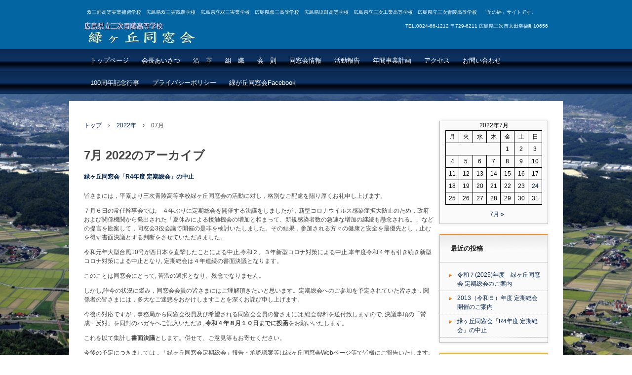

--- FILE ---
content_type: text/html; charset=UTF-8
request_url: https://www.miyoshiseiryo.jp/?m=202207
body_size: 11960
content:
<!DOCTYPE html>
<html lang="ja">
<head>
<meta charset="UTF-8" />
<meta name="viewport" content="width=device-width, initial-scale=1" />
<title>7月 | 2022 | 広島県立三次青陵高等学校　緑ヶ丘同窓会</title>
<link rel="stylesheet" href="https://www.miyoshiseiryo.jp/wp-content/themes/hpb20S202107031932073/style.css" type="text/css" />
<link rel="profile" href="https://gmpg.org/xfn/11" />
<link rel="pingback" href="https://www.miyoshiseiryo.jp/xmlrpc.php" />
<!--[if lt IE 9]>
<script src="https://www.miyoshiseiryo.jp/wp-content/themes/hpb20S202107031932073/js/html5.js" type="text/javascript"></script>
<![endif]-->

<meta name='robots' content='max-image-preview:large' />
<link rel="alternate" type="application/rss+xml" title="広島県立三次青陵高等学校　緑ヶ丘同窓会 &raquo; フィード" href="https://www.miyoshiseiryo.jp/?feed=rss2" />
<link rel="alternate" type="application/rss+xml" title="広島県立三次青陵高等学校　緑ヶ丘同窓会 &raquo; コメントフィード" href="https://www.miyoshiseiryo.jp/?feed=comments-rss2" />
<style id='wp-img-auto-sizes-contain-inline-css' type='text/css'>
img:is([sizes=auto i],[sizes^="auto," i]){contain-intrinsic-size:3000px 1500px}
/*# sourceURL=wp-img-auto-sizes-contain-inline-css */
</style>
<style id='wp-emoji-styles-inline-css' type='text/css'>

	img.wp-smiley, img.emoji {
		display: inline !important;
		border: none !important;
		box-shadow: none !important;
		height: 1em !important;
		width: 1em !important;
		margin: 0 0.07em !important;
		vertical-align: -0.1em !important;
		background: none !important;
		padding: 0 !important;
	}
/*# sourceURL=wp-emoji-styles-inline-css */
</style>
<style id='wp-block-library-inline-css' type='text/css'>
:root{--wp-block-synced-color:#7a00df;--wp-block-synced-color--rgb:122,0,223;--wp-bound-block-color:var(--wp-block-synced-color);--wp-editor-canvas-background:#ddd;--wp-admin-theme-color:#007cba;--wp-admin-theme-color--rgb:0,124,186;--wp-admin-theme-color-darker-10:#006ba1;--wp-admin-theme-color-darker-10--rgb:0,107,160.5;--wp-admin-theme-color-darker-20:#005a87;--wp-admin-theme-color-darker-20--rgb:0,90,135;--wp-admin-border-width-focus:2px}@media (min-resolution:192dpi){:root{--wp-admin-border-width-focus:1.5px}}.wp-element-button{cursor:pointer}:root .has-very-light-gray-background-color{background-color:#eee}:root .has-very-dark-gray-background-color{background-color:#313131}:root .has-very-light-gray-color{color:#eee}:root .has-very-dark-gray-color{color:#313131}:root .has-vivid-green-cyan-to-vivid-cyan-blue-gradient-background{background:linear-gradient(135deg,#00d084,#0693e3)}:root .has-purple-crush-gradient-background{background:linear-gradient(135deg,#34e2e4,#4721fb 50%,#ab1dfe)}:root .has-hazy-dawn-gradient-background{background:linear-gradient(135deg,#faaca8,#dad0ec)}:root .has-subdued-olive-gradient-background{background:linear-gradient(135deg,#fafae1,#67a671)}:root .has-atomic-cream-gradient-background{background:linear-gradient(135deg,#fdd79a,#004a59)}:root .has-nightshade-gradient-background{background:linear-gradient(135deg,#330968,#31cdcf)}:root .has-midnight-gradient-background{background:linear-gradient(135deg,#020381,#2874fc)}:root{--wp--preset--font-size--normal:16px;--wp--preset--font-size--huge:42px}.has-regular-font-size{font-size:1em}.has-larger-font-size{font-size:2.625em}.has-normal-font-size{font-size:var(--wp--preset--font-size--normal)}.has-huge-font-size{font-size:var(--wp--preset--font-size--huge)}.has-text-align-center{text-align:center}.has-text-align-left{text-align:left}.has-text-align-right{text-align:right}.has-fit-text{white-space:nowrap!important}#end-resizable-editor-section{display:none}.aligncenter{clear:both}.items-justified-left{justify-content:flex-start}.items-justified-center{justify-content:center}.items-justified-right{justify-content:flex-end}.items-justified-space-between{justify-content:space-between}.screen-reader-text{border:0;clip-path:inset(50%);height:1px;margin:-1px;overflow:hidden;padding:0;position:absolute;width:1px;word-wrap:normal!important}.screen-reader-text:focus{background-color:#ddd;clip-path:none;color:#444;display:block;font-size:1em;height:auto;left:5px;line-height:normal;padding:15px 23px 14px;text-decoration:none;top:5px;width:auto;z-index:100000}html :where(.has-border-color){border-style:solid}html :where([style*=border-top-color]){border-top-style:solid}html :where([style*=border-right-color]){border-right-style:solid}html :where([style*=border-bottom-color]){border-bottom-style:solid}html :where([style*=border-left-color]){border-left-style:solid}html :where([style*=border-width]){border-style:solid}html :where([style*=border-top-width]){border-top-style:solid}html :where([style*=border-right-width]){border-right-style:solid}html :where([style*=border-bottom-width]){border-bottom-style:solid}html :where([style*=border-left-width]){border-left-style:solid}html :where(img[class*=wp-image-]){height:auto;max-width:100%}:where(figure){margin:0 0 1em}html :where(.is-position-sticky){--wp-admin--admin-bar--position-offset:var(--wp-admin--admin-bar--height,0px)}@media screen and (max-width:600px){html :where(.is-position-sticky){--wp-admin--admin-bar--position-offset:0px}}

/*# sourceURL=wp-block-library-inline-css */
</style><style id='wp-block-archives-inline-css' type='text/css'>
.wp-block-archives{box-sizing:border-box}.wp-block-archives-dropdown label{display:block}
/*# sourceURL=https://www.miyoshiseiryo.jp/wp-includes/blocks/archives/style.min.css */
</style>
<style id='wp-block-calendar-inline-css' type='text/css'>
.wp-block-calendar{text-align:center}.wp-block-calendar td,.wp-block-calendar th{border:1px solid;padding:.25em}.wp-block-calendar th{font-weight:400}.wp-block-calendar caption{background-color:inherit}.wp-block-calendar table{border-collapse:collapse;width:100%}.wp-block-calendar table.has-background th{background-color:inherit}.wp-block-calendar table.has-text-color th{color:inherit}.wp-block-calendar :where(table:not(.has-text-color)){color:#40464d}.wp-block-calendar :where(table:not(.has-text-color)) td,.wp-block-calendar :where(table:not(.has-text-color)) th{border-color:#ddd}:where(.wp-block-calendar table:not(.has-background) th){background:#ddd}
/*# sourceURL=https://www.miyoshiseiryo.jp/wp-includes/blocks/calendar/style.min.css */
</style>
<style id='wp-block-image-inline-css' type='text/css'>
.wp-block-image>a,.wp-block-image>figure>a{display:inline-block}.wp-block-image img{box-sizing:border-box;height:auto;max-width:100%;vertical-align:bottom}@media not (prefers-reduced-motion){.wp-block-image img.hide{visibility:hidden}.wp-block-image img.show{animation:show-content-image .4s}}.wp-block-image[style*=border-radius] img,.wp-block-image[style*=border-radius]>a{border-radius:inherit}.wp-block-image.has-custom-border img{box-sizing:border-box}.wp-block-image.aligncenter{text-align:center}.wp-block-image.alignfull>a,.wp-block-image.alignwide>a{width:100%}.wp-block-image.alignfull img,.wp-block-image.alignwide img{height:auto;width:100%}.wp-block-image .aligncenter,.wp-block-image .alignleft,.wp-block-image .alignright,.wp-block-image.aligncenter,.wp-block-image.alignleft,.wp-block-image.alignright{display:table}.wp-block-image .aligncenter>figcaption,.wp-block-image .alignleft>figcaption,.wp-block-image .alignright>figcaption,.wp-block-image.aligncenter>figcaption,.wp-block-image.alignleft>figcaption,.wp-block-image.alignright>figcaption{caption-side:bottom;display:table-caption}.wp-block-image .alignleft{float:left;margin:.5em 1em .5em 0}.wp-block-image .alignright{float:right;margin:.5em 0 .5em 1em}.wp-block-image .aligncenter{margin-left:auto;margin-right:auto}.wp-block-image :where(figcaption){margin-bottom:1em;margin-top:.5em}.wp-block-image.is-style-circle-mask img{border-radius:9999px}@supports ((-webkit-mask-image:none) or (mask-image:none)) or (-webkit-mask-image:none){.wp-block-image.is-style-circle-mask img{border-radius:0;-webkit-mask-image:url('data:image/svg+xml;utf8,<svg viewBox="0 0 100 100" xmlns="http://www.w3.org/2000/svg"><circle cx="50" cy="50" r="50"/></svg>');mask-image:url('data:image/svg+xml;utf8,<svg viewBox="0 0 100 100" xmlns="http://www.w3.org/2000/svg"><circle cx="50" cy="50" r="50"/></svg>');mask-mode:alpha;-webkit-mask-position:center;mask-position:center;-webkit-mask-repeat:no-repeat;mask-repeat:no-repeat;-webkit-mask-size:contain;mask-size:contain}}:root :where(.wp-block-image.is-style-rounded img,.wp-block-image .is-style-rounded img){border-radius:9999px}.wp-block-image figure{margin:0}.wp-lightbox-container{display:flex;flex-direction:column;position:relative}.wp-lightbox-container img{cursor:zoom-in}.wp-lightbox-container img:hover+button{opacity:1}.wp-lightbox-container button{align-items:center;backdrop-filter:blur(16px) saturate(180%);background-color:#5a5a5a40;border:none;border-radius:4px;cursor:zoom-in;display:flex;height:20px;justify-content:center;opacity:0;padding:0;position:absolute;right:16px;text-align:center;top:16px;width:20px;z-index:100}@media not (prefers-reduced-motion){.wp-lightbox-container button{transition:opacity .2s ease}}.wp-lightbox-container button:focus-visible{outline:3px auto #5a5a5a40;outline:3px auto -webkit-focus-ring-color;outline-offset:3px}.wp-lightbox-container button:hover{cursor:pointer;opacity:1}.wp-lightbox-container button:focus{opacity:1}.wp-lightbox-container button:focus,.wp-lightbox-container button:hover,.wp-lightbox-container button:not(:hover):not(:active):not(.has-background){background-color:#5a5a5a40;border:none}.wp-lightbox-overlay{box-sizing:border-box;cursor:zoom-out;height:100vh;left:0;overflow:hidden;position:fixed;top:0;visibility:hidden;width:100%;z-index:100000}.wp-lightbox-overlay .close-button{align-items:center;cursor:pointer;display:flex;justify-content:center;min-height:40px;min-width:40px;padding:0;position:absolute;right:calc(env(safe-area-inset-right) + 16px);top:calc(env(safe-area-inset-top) + 16px);z-index:5000000}.wp-lightbox-overlay .close-button:focus,.wp-lightbox-overlay .close-button:hover,.wp-lightbox-overlay .close-button:not(:hover):not(:active):not(.has-background){background:none;border:none}.wp-lightbox-overlay .lightbox-image-container{height:var(--wp--lightbox-container-height);left:50%;overflow:hidden;position:absolute;top:50%;transform:translate(-50%,-50%);transform-origin:top left;width:var(--wp--lightbox-container-width);z-index:9999999999}.wp-lightbox-overlay .wp-block-image{align-items:center;box-sizing:border-box;display:flex;height:100%;justify-content:center;margin:0;position:relative;transform-origin:0 0;width:100%;z-index:3000000}.wp-lightbox-overlay .wp-block-image img{height:var(--wp--lightbox-image-height);min-height:var(--wp--lightbox-image-height);min-width:var(--wp--lightbox-image-width);width:var(--wp--lightbox-image-width)}.wp-lightbox-overlay .wp-block-image figcaption{display:none}.wp-lightbox-overlay button{background:none;border:none}.wp-lightbox-overlay .scrim{background-color:#fff;height:100%;opacity:.9;position:absolute;width:100%;z-index:2000000}.wp-lightbox-overlay.active{visibility:visible}@media not (prefers-reduced-motion){.wp-lightbox-overlay.active{animation:turn-on-visibility .25s both}.wp-lightbox-overlay.active img{animation:turn-on-visibility .35s both}.wp-lightbox-overlay.show-closing-animation:not(.active){animation:turn-off-visibility .35s both}.wp-lightbox-overlay.show-closing-animation:not(.active) img{animation:turn-off-visibility .25s both}.wp-lightbox-overlay.zoom.active{animation:none;opacity:1;visibility:visible}.wp-lightbox-overlay.zoom.active .lightbox-image-container{animation:lightbox-zoom-in .4s}.wp-lightbox-overlay.zoom.active .lightbox-image-container img{animation:none}.wp-lightbox-overlay.zoom.active .scrim{animation:turn-on-visibility .4s forwards}.wp-lightbox-overlay.zoom.show-closing-animation:not(.active){animation:none}.wp-lightbox-overlay.zoom.show-closing-animation:not(.active) .lightbox-image-container{animation:lightbox-zoom-out .4s}.wp-lightbox-overlay.zoom.show-closing-animation:not(.active) .lightbox-image-container img{animation:none}.wp-lightbox-overlay.zoom.show-closing-animation:not(.active) .scrim{animation:turn-off-visibility .4s forwards}}@keyframes show-content-image{0%{visibility:hidden}99%{visibility:hidden}to{visibility:visible}}@keyframes turn-on-visibility{0%{opacity:0}to{opacity:1}}@keyframes turn-off-visibility{0%{opacity:1;visibility:visible}99%{opacity:0;visibility:visible}to{opacity:0;visibility:hidden}}@keyframes lightbox-zoom-in{0%{transform:translate(calc((-100vw + var(--wp--lightbox-scrollbar-width))/2 + var(--wp--lightbox-initial-left-position)),calc(-50vh + var(--wp--lightbox-initial-top-position))) scale(var(--wp--lightbox-scale))}to{transform:translate(-50%,-50%) scale(1)}}@keyframes lightbox-zoom-out{0%{transform:translate(-50%,-50%) scale(1);visibility:visible}99%{visibility:visible}to{transform:translate(calc((-100vw + var(--wp--lightbox-scrollbar-width))/2 + var(--wp--lightbox-initial-left-position)),calc(-50vh + var(--wp--lightbox-initial-top-position))) scale(var(--wp--lightbox-scale));visibility:hidden}}
/*# sourceURL=https://www.miyoshiseiryo.jp/wp-includes/blocks/image/style.min.css */
</style>
<style id='wp-block-columns-inline-css' type='text/css'>
.wp-block-columns{box-sizing:border-box;display:flex;flex-wrap:wrap!important}@media (min-width:782px){.wp-block-columns{flex-wrap:nowrap!important}}.wp-block-columns{align-items:normal!important}.wp-block-columns.are-vertically-aligned-top{align-items:flex-start}.wp-block-columns.are-vertically-aligned-center{align-items:center}.wp-block-columns.are-vertically-aligned-bottom{align-items:flex-end}@media (max-width:781px){.wp-block-columns:not(.is-not-stacked-on-mobile)>.wp-block-column{flex-basis:100%!important}}@media (min-width:782px){.wp-block-columns:not(.is-not-stacked-on-mobile)>.wp-block-column{flex-basis:0;flex-grow:1}.wp-block-columns:not(.is-not-stacked-on-mobile)>.wp-block-column[style*=flex-basis]{flex-grow:0}}.wp-block-columns.is-not-stacked-on-mobile{flex-wrap:nowrap!important}.wp-block-columns.is-not-stacked-on-mobile>.wp-block-column{flex-basis:0;flex-grow:1}.wp-block-columns.is-not-stacked-on-mobile>.wp-block-column[style*=flex-basis]{flex-grow:0}:where(.wp-block-columns){margin-bottom:1.75em}:where(.wp-block-columns.has-background){padding:1.25em 2.375em}.wp-block-column{flex-grow:1;min-width:0;overflow-wrap:break-word;word-break:break-word}.wp-block-column.is-vertically-aligned-top{align-self:flex-start}.wp-block-column.is-vertically-aligned-center{align-self:center}.wp-block-column.is-vertically-aligned-bottom{align-self:flex-end}.wp-block-column.is-vertically-aligned-stretch{align-self:stretch}.wp-block-column.is-vertically-aligned-bottom,.wp-block-column.is-vertically-aligned-center,.wp-block-column.is-vertically-aligned-top{width:100%}
/*# sourceURL=https://www.miyoshiseiryo.jp/wp-includes/blocks/columns/style.min.css */
</style>
<style id='wp-block-group-inline-css' type='text/css'>
.wp-block-group{box-sizing:border-box}:where(.wp-block-group.wp-block-group-is-layout-constrained){position:relative}
/*# sourceURL=https://www.miyoshiseiryo.jp/wp-includes/blocks/group/style.min.css */
</style>
<style id='wp-block-paragraph-inline-css' type='text/css'>
.is-small-text{font-size:.875em}.is-regular-text{font-size:1em}.is-large-text{font-size:2.25em}.is-larger-text{font-size:3em}.has-drop-cap:not(:focus):first-letter{float:left;font-size:8.4em;font-style:normal;font-weight:100;line-height:.68;margin:.05em .1em 0 0;text-transform:uppercase}body.rtl .has-drop-cap:not(:focus):first-letter{float:none;margin-left:.1em}p.has-drop-cap.has-background{overflow:hidden}:root :where(p.has-background){padding:1.25em 2.375em}:where(p.has-text-color:not(.has-link-color)) a{color:inherit}p.has-text-align-left[style*="writing-mode:vertical-lr"],p.has-text-align-right[style*="writing-mode:vertical-rl"]{rotate:180deg}
/*# sourceURL=https://www.miyoshiseiryo.jp/wp-includes/blocks/paragraph/style.min.css */
</style>
<style id='wp-block-separator-inline-css' type='text/css'>
@charset "UTF-8";.wp-block-separator{border:none;border-top:2px solid}:root :where(.wp-block-separator.is-style-dots){height:auto;line-height:1;text-align:center}:root :where(.wp-block-separator.is-style-dots):before{color:currentColor;content:"···";font-family:serif;font-size:1.5em;letter-spacing:2em;padding-left:2em}.wp-block-separator.is-style-dots{background:none!important;border:none!important}
/*# sourceURL=https://www.miyoshiseiryo.jp/wp-includes/blocks/separator/style.min.css */
</style>
<style id='global-styles-inline-css' type='text/css'>
:root{--wp--preset--aspect-ratio--square: 1;--wp--preset--aspect-ratio--4-3: 4/3;--wp--preset--aspect-ratio--3-4: 3/4;--wp--preset--aspect-ratio--3-2: 3/2;--wp--preset--aspect-ratio--2-3: 2/3;--wp--preset--aspect-ratio--16-9: 16/9;--wp--preset--aspect-ratio--9-16: 9/16;--wp--preset--color--black: #000000;--wp--preset--color--cyan-bluish-gray: #abb8c3;--wp--preset--color--white: #ffffff;--wp--preset--color--pale-pink: #f78da7;--wp--preset--color--vivid-red: #cf2e2e;--wp--preset--color--luminous-vivid-orange: #ff6900;--wp--preset--color--luminous-vivid-amber: #fcb900;--wp--preset--color--light-green-cyan: #7bdcb5;--wp--preset--color--vivid-green-cyan: #00d084;--wp--preset--color--pale-cyan-blue: #8ed1fc;--wp--preset--color--vivid-cyan-blue: #0693e3;--wp--preset--color--vivid-purple: #9b51e0;--wp--preset--gradient--vivid-cyan-blue-to-vivid-purple: linear-gradient(135deg,rgb(6,147,227) 0%,rgb(155,81,224) 100%);--wp--preset--gradient--light-green-cyan-to-vivid-green-cyan: linear-gradient(135deg,rgb(122,220,180) 0%,rgb(0,208,130) 100%);--wp--preset--gradient--luminous-vivid-amber-to-luminous-vivid-orange: linear-gradient(135deg,rgb(252,185,0) 0%,rgb(255,105,0) 100%);--wp--preset--gradient--luminous-vivid-orange-to-vivid-red: linear-gradient(135deg,rgb(255,105,0) 0%,rgb(207,46,46) 100%);--wp--preset--gradient--very-light-gray-to-cyan-bluish-gray: linear-gradient(135deg,rgb(238,238,238) 0%,rgb(169,184,195) 100%);--wp--preset--gradient--cool-to-warm-spectrum: linear-gradient(135deg,rgb(74,234,220) 0%,rgb(151,120,209) 20%,rgb(207,42,186) 40%,rgb(238,44,130) 60%,rgb(251,105,98) 80%,rgb(254,248,76) 100%);--wp--preset--gradient--blush-light-purple: linear-gradient(135deg,rgb(255,206,236) 0%,rgb(152,150,240) 100%);--wp--preset--gradient--blush-bordeaux: linear-gradient(135deg,rgb(254,205,165) 0%,rgb(254,45,45) 50%,rgb(107,0,62) 100%);--wp--preset--gradient--luminous-dusk: linear-gradient(135deg,rgb(255,203,112) 0%,rgb(199,81,192) 50%,rgb(65,88,208) 100%);--wp--preset--gradient--pale-ocean: linear-gradient(135deg,rgb(255,245,203) 0%,rgb(182,227,212) 50%,rgb(51,167,181) 100%);--wp--preset--gradient--electric-grass: linear-gradient(135deg,rgb(202,248,128) 0%,rgb(113,206,126) 100%);--wp--preset--gradient--midnight: linear-gradient(135deg,rgb(2,3,129) 0%,rgb(40,116,252) 100%);--wp--preset--font-size--small: 13px;--wp--preset--font-size--medium: 20px;--wp--preset--font-size--large: 36px;--wp--preset--font-size--x-large: 42px;--wp--preset--spacing--20: 0.44rem;--wp--preset--spacing--30: 0.67rem;--wp--preset--spacing--40: 1rem;--wp--preset--spacing--50: 1.5rem;--wp--preset--spacing--60: 2.25rem;--wp--preset--spacing--70: 3.38rem;--wp--preset--spacing--80: 5.06rem;--wp--preset--shadow--natural: 6px 6px 9px rgba(0, 0, 0, 0.2);--wp--preset--shadow--deep: 12px 12px 50px rgba(0, 0, 0, 0.4);--wp--preset--shadow--sharp: 6px 6px 0px rgba(0, 0, 0, 0.2);--wp--preset--shadow--outlined: 6px 6px 0px -3px rgb(255, 255, 255), 6px 6px rgb(0, 0, 0);--wp--preset--shadow--crisp: 6px 6px 0px rgb(0, 0, 0);}:where(.is-layout-flex){gap: 0.5em;}:where(.is-layout-grid){gap: 0.5em;}body .is-layout-flex{display: flex;}.is-layout-flex{flex-wrap: wrap;align-items: center;}.is-layout-flex > :is(*, div){margin: 0;}body .is-layout-grid{display: grid;}.is-layout-grid > :is(*, div){margin: 0;}:where(.wp-block-columns.is-layout-flex){gap: 2em;}:where(.wp-block-columns.is-layout-grid){gap: 2em;}:where(.wp-block-post-template.is-layout-flex){gap: 1.25em;}:where(.wp-block-post-template.is-layout-grid){gap: 1.25em;}.has-black-color{color: var(--wp--preset--color--black) !important;}.has-cyan-bluish-gray-color{color: var(--wp--preset--color--cyan-bluish-gray) !important;}.has-white-color{color: var(--wp--preset--color--white) !important;}.has-pale-pink-color{color: var(--wp--preset--color--pale-pink) !important;}.has-vivid-red-color{color: var(--wp--preset--color--vivid-red) !important;}.has-luminous-vivid-orange-color{color: var(--wp--preset--color--luminous-vivid-orange) !important;}.has-luminous-vivid-amber-color{color: var(--wp--preset--color--luminous-vivid-amber) !important;}.has-light-green-cyan-color{color: var(--wp--preset--color--light-green-cyan) !important;}.has-vivid-green-cyan-color{color: var(--wp--preset--color--vivid-green-cyan) !important;}.has-pale-cyan-blue-color{color: var(--wp--preset--color--pale-cyan-blue) !important;}.has-vivid-cyan-blue-color{color: var(--wp--preset--color--vivid-cyan-blue) !important;}.has-vivid-purple-color{color: var(--wp--preset--color--vivid-purple) !important;}.has-black-background-color{background-color: var(--wp--preset--color--black) !important;}.has-cyan-bluish-gray-background-color{background-color: var(--wp--preset--color--cyan-bluish-gray) !important;}.has-white-background-color{background-color: var(--wp--preset--color--white) !important;}.has-pale-pink-background-color{background-color: var(--wp--preset--color--pale-pink) !important;}.has-vivid-red-background-color{background-color: var(--wp--preset--color--vivid-red) !important;}.has-luminous-vivid-orange-background-color{background-color: var(--wp--preset--color--luminous-vivid-orange) !important;}.has-luminous-vivid-amber-background-color{background-color: var(--wp--preset--color--luminous-vivid-amber) !important;}.has-light-green-cyan-background-color{background-color: var(--wp--preset--color--light-green-cyan) !important;}.has-vivid-green-cyan-background-color{background-color: var(--wp--preset--color--vivid-green-cyan) !important;}.has-pale-cyan-blue-background-color{background-color: var(--wp--preset--color--pale-cyan-blue) !important;}.has-vivid-cyan-blue-background-color{background-color: var(--wp--preset--color--vivid-cyan-blue) !important;}.has-vivid-purple-background-color{background-color: var(--wp--preset--color--vivid-purple) !important;}.has-black-border-color{border-color: var(--wp--preset--color--black) !important;}.has-cyan-bluish-gray-border-color{border-color: var(--wp--preset--color--cyan-bluish-gray) !important;}.has-white-border-color{border-color: var(--wp--preset--color--white) !important;}.has-pale-pink-border-color{border-color: var(--wp--preset--color--pale-pink) !important;}.has-vivid-red-border-color{border-color: var(--wp--preset--color--vivid-red) !important;}.has-luminous-vivid-orange-border-color{border-color: var(--wp--preset--color--luminous-vivid-orange) !important;}.has-luminous-vivid-amber-border-color{border-color: var(--wp--preset--color--luminous-vivid-amber) !important;}.has-light-green-cyan-border-color{border-color: var(--wp--preset--color--light-green-cyan) !important;}.has-vivid-green-cyan-border-color{border-color: var(--wp--preset--color--vivid-green-cyan) !important;}.has-pale-cyan-blue-border-color{border-color: var(--wp--preset--color--pale-cyan-blue) !important;}.has-vivid-cyan-blue-border-color{border-color: var(--wp--preset--color--vivid-cyan-blue) !important;}.has-vivid-purple-border-color{border-color: var(--wp--preset--color--vivid-purple) !important;}.has-vivid-cyan-blue-to-vivid-purple-gradient-background{background: var(--wp--preset--gradient--vivid-cyan-blue-to-vivid-purple) !important;}.has-light-green-cyan-to-vivid-green-cyan-gradient-background{background: var(--wp--preset--gradient--light-green-cyan-to-vivid-green-cyan) !important;}.has-luminous-vivid-amber-to-luminous-vivid-orange-gradient-background{background: var(--wp--preset--gradient--luminous-vivid-amber-to-luminous-vivid-orange) !important;}.has-luminous-vivid-orange-to-vivid-red-gradient-background{background: var(--wp--preset--gradient--luminous-vivid-orange-to-vivid-red) !important;}.has-very-light-gray-to-cyan-bluish-gray-gradient-background{background: var(--wp--preset--gradient--very-light-gray-to-cyan-bluish-gray) !important;}.has-cool-to-warm-spectrum-gradient-background{background: var(--wp--preset--gradient--cool-to-warm-spectrum) !important;}.has-blush-light-purple-gradient-background{background: var(--wp--preset--gradient--blush-light-purple) !important;}.has-blush-bordeaux-gradient-background{background: var(--wp--preset--gradient--blush-bordeaux) !important;}.has-luminous-dusk-gradient-background{background: var(--wp--preset--gradient--luminous-dusk) !important;}.has-pale-ocean-gradient-background{background: var(--wp--preset--gradient--pale-ocean) !important;}.has-electric-grass-gradient-background{background: var(--wp--preset--gradient--electric-grass) !important;}.has-midnight-gradient-background{background: var(--wp--preset--gradient--midnight) !important;}.has-small-font-size{font-size: var(--wp--preset--font-size--small) !important;}.has-medium-font-size{font-size: var(--wp--preset--font-size--medium) !important;}.has-large-font-size{font-size: var(--wp--preset--font-size--large) !important;}.has-x-large-font-size{font-size: var(--wp--preset--font-size--x-large) !important;}
:where(.wp-block-columns.is-layout-flex){gap: 2em;}:where(.wp-block-columns.is-layout-grid){gap: 2em;}
/*# sourceURL=global-styles-inline-css */
</style>
<style id='core-block-supports-inline-css' type='text/css'>
.wp-container-core-columns-is-layout-9d6595d7{flex-wrap:nowrap;}
/*# sourceURL=core-block-supports-inline-css */
</style>

<style id='classic-theme-styles-inline-css' type='text/css'>
/*! This file is auto-generated */
.wp-block-button__link{color:#fff;background-color:#32373c;border-radius:9999px;box-shadow:none;text-decoration:none;padding:calc(.667em + 2px) calc(1.333em + 2px);font-size:1.125em}.wp-block-file__button{background:#32373c;color:#fff;text-decoration:none}
/*# sourceURL=/wp-includes/css/classic-themes.min.css */
</style>
<link rel='stylesheet' id='hpb_social_style-css' href='https://www.miyoshiseiryo.jp/wp-content/plugins/hpbtool/hpb_social.css?ver=6.9' type='text/css' media='all' />
<script type="text/javascript" src="https://www.miyoshiseiryo.jp/wp-includes/js/jquery/jquery.min.js?ver=3.7.1" id="jquery-core-js"></script>
<script type="text/javascript" src="https://www.miyoshiseiryo.jp/wp-includes/js/jquery/jquery-migrate.min.js?ver=3.4.1" id="jquery-migrate-js"></script>
<link rel="https://api.w.org/" href="https://www.miyoshiseiryo.jp/index.php?rest_route=/" /><link rel="EditURI" type="application/rsd+xml" title="RSD" href="https://www.miyoshiseiryo.jp/xmlrpc.php?rsd" />
<meta name="generator" content="WordPress 6.9" />
<script type="text/javascript"><!--
jQuery(document).ready(function(){
if (jQuery("[name='hpb_plugin_form']").find("[required]")[0]) {
required_param = "";
jQuery("[name='hpb_plugin_form']").find("[required]").each(function(){
	if(required_param != ""){
		required_param += ","; 
	}
	required_param += jQuery(this).attr("name");
});
inputHidden = jQuery("<input>").attr("type", "hidden").attr("name", "hpb_required").attr("value", required_param);
jQuery("[name='hpb_plugin_form']").append(inputHidden);
}});
--></script>
<!-- hpb SEO - start -->
<meta name="description" content="メタディスクリプション設定" />
<meta name="keywords" content="メタキーワードを入力してください。" />
<!-- hpb SEO - end   -->
<link rel="stylesheet" type="text/css" href="https://www.miyoshiseiryo.jp/wp-content/themes/hpb20S202107031932073/css/hpb-carousel.css">
<script type="text/javascript" src="https://www.miyoshiseiryo.jp/wp-content/themes/hpb20S202107031932073/js/jquery.bxslider.js"></script>
<script type="text/javascript" src="https://www.miyoshiseiryo.jp/wp-content/themes/hpb20S202107031932073/js/jquery.elevateZoom.js"></script>
<script src="https://maps-api-ssl.google.com/maps/api/js?sensor=false&key=AIzaSyCWQf_SKOPdssyQhcH3KyJEMQBWAxywfAg " charset="UTF-8" type="text/javascript"></script>

</head>

<body class="archive date wp-theme-hpb20S202107031932073" id="hpb-spw-20-0010-01">
<div id="page" class="hfeed site">
		<header id="masthead" class="site-header sp-part-top sp-header2" role="banner">
<div id="masthead-inner" class="sp-part-top sp-header-inner"><div class="site-branding sp-part-top sp-site-branding2" id="sp-site-branding2-1">
  <h1 class="site-title sp-part-top sp-site-title"><a href="https://www.miyoshiseiryo.jp/" title="広島県立三次青陵高等学校　緑ヶ丘同窓会" id="hpb-site-title" rel="home">広島県立三次青陵高等学校　緑ヶ丘同窓会</a></h1>
  <h2 id="hpb-site-desc" class="site-description sp-part-top sp-catchphrase">双三郡高等実業補習学校　広島県双三実践農学校　広島県立双三実業学校　広島県双三高等学校　広島県塩町高等学校　広島県立三次工業高等学校　広島県立三次青陵高等学校　「丘の絆」サイトです。</h2>
<div class="extra sp-part-top sp-site-branding-extra" id="sp-site-branding-extra-1">
<p class="paragraph">TEL.0824-66-1212 〒729-6211 広島県三次市太田幸福町10656</p>
</div>
</div>
<nav id="sp-site-navigation-1" class="navigation-main sp-part-top button-menu sp-site-navigation horizontal" role="navigation">
  <h1 class="menu-toggle">メニュー</h1>
  <div class="screen-reader-text skip-link"><a href="#content" title="コンテンツへスキップ">コンテンツへスキップ</a></div>
  <ul id="menu-%e3%83%a1%e3%82%a4%e3%83%b3%e3%83%8a%e3%83%93%e3%82%b2%e3%83%bc%e3%82%b7%e3%83%a7%e3%83%b3" class="menu"><li id="menu-item-2589" class="menu-item menu-item-type-post_type menu-item-object-page menu-item-home menu-item-2589"><a href="https://www.miyoshiseiryo.jp/">トップページ</a></li>
<li id="menu-item-2590" class="menu-item menu-item-type-post_type menu-item-object-page menu-item-2590"><a href="https://www.miyoshiseiryo.jp/?page_id=6">会長あいさつ</a></li>
<li id="menu-item-2591" class="menu-item menu-item-type-post_type menu-item-object-page menu-item-2591"><a href="https://www.miyoshiseiryo.jp/?page_id=8">沿　革</a></li>
<li id="menu-item-2592" class="menu-item menu-item-type-post_type menu-item-object-page menu-item-2592"><a href="https://www.miyoshiseiryo.jp/?page_id=9">組　織</a></li>
<li id="menu-item-2593" class="menu-item menu-item-type-post_type menu-item-object-page menu-item-2593"><a href="https://www.miyoshiseiryo.jp/?page_id=16">会　則</a></li>
<li id="menu-item-2594" class="menu-item menu-item-type-post_type menu-item-object-page menu-item-2594"><a href="https://www.miyoshiseiryo.jp/?page_id=12">同窓会情報</a></li>
<li id="menu-item-2595" class="menu-item menu-item-type-post_type menu-item-object-page menu-item-2595"><a href="https://www.miyoshiseiryo.jp/?page_id=14">活動報告</a></li>
<li id="menu-item-2596" class="menu-item menu-item-type-post_type menu-item-object-page menu-item-2596"><a href="https://www.miyoshiseiryo.jp/?page_id=15">年間事業計画</a></li>
<li id="menu-item-2597" class="menu-item menu-item-type-post_type menu-item-object-page menu-item-2597"><a href="https://www.miyoshiseiryo.jp/?page_id=11">アクセス</a></li>
<li id="menu-item-2598" class="menu-item menu-item-type-post_type menu-item-object-page menu-item-2598"><a href="https://www.miyoshiseiryo.jp/?page_id=10">お問い合わせ</a></li>
<li id="menu-item-2599" class="menu-item menu-item-type-post_type menu-item-object-page menu-item-2599"><a href="https://www.miyoshiseiryo.jp/?page_id=17">100周年記念行事</a></li>
<li id="menu-item-2600" class="menu-item menu-item-type-post_type menu-item-object-page menu-item-privacy-policy menu-item-2600"><a rel="privacy-policy" href="https://www.miyoshiseiryo.jp/?page_id=3">プライバシーポリシー</a></li>
<li id="menu-item-2601" class="menu-item menu-item-type-custom menu-item-object-custom menu-item-2601"><a href="https://www.facebook.com/miyoshiseiryo.midorigaoka/">緑が丘同窓会Facebook</a></li>
</ul></nav><!-- #site-navigation -->
</div>	</header><!-- #masthead -->

	<div id="main" class="site-main sp-part-top sp-main">


  <div id="main-inner">
	<div id="primary" class="content-area">
<div id="contenthead" class="sp-part-top sp-content-header">
<!-- breadcrumb list -->
<div id="breadcrumb-list" class="sp-part-top sp-bread-crumb" itemscope itemtype="https://schema.org/BreadcrumbList">
	<div itemprop="itemListElement" itemscope itemtype="https://schema.org/ListItem">
		<a href="https://www.miyoshiseiryo.jp" itemprop="item"><span itemprop="name">トップ</span></a>
		<meta itemprop="position" content="1" />
	</div>
	<div>&rsaquo;</div>

			<div itemprop="itemListElement" itemscope itemtype="https://schema.org/ListItem">
			<a href="https://www.miyoshiseiryo.jp/?m=2022" itemprop="item"><span itemprop="name">2022年</span></a>
			<meta itemprop="position" content="2" />
		</div>
		<div>&rsaquo;</div>
		<div itemprop="itemListElement" itemscope itemtype="https://schema.org/ListItem">
    		<span itemprop="name">07月</span>
			<meta itemprop="position" content="3" />
		</div>
	</div>
<!-- breadcrumb list end --></div>
		<div id="content" class="site-content sp-part-top sp-content" role="main">
		<div id="post-list" class="hpb-viewtype-full sp-part-top sp-wp-post-list wordpress">

		
			<header class="page-header">
				<h1 class="page-title">
					<span>7月 2022</span>のアーカイブ				</h1>
							</header><!-- .page-header -->

						
				
<article id="post-1821" class="post-1821 post type-post status-publish format-standard hentry category-6">
	<header class="entry-header">
		<h4 class="entry-title"><a href="https://www.miyoshiseiryo.jp/?p=1821" rel="bookmark">緑ヶ丘同窓会「R4年度 定期総会」の中止</a></h4>
	</header><!-- .entry-header -->

		<div  class="entry-content">
		
<p>皆さまには，平素より三次青陵高等学校緑ヶ丘同窓会の活動に対し，格別なご配慮を賜り厚くお礼申し上げます。</p>



<p>７月６日の常任幹事会では,　４年ぶりに定期総会を開催する決議をしましたが，新型コロナウイルス感染症拡大防止のため，政府および関係機関から発出された「夏休みによる接触機会の増加と相まって、新規感染者数の急速な増加の継続も懸念される。」などの提言を勘案して，同窓会3役会議で開催の是非を検討いたしました。その結果，参加される方々の健康と安全を最優先とし，止むを得ず書面決議とする判断をさせていただきました。</p>



<p>令和元年大型台風10号が西日本を直撃したことによる中止,令和２、３年新型コロナ対策による中止,本年度令和４年も引き続き新型コロナ対策による中止となり, 定期総会は４年連続の書面決議となります。</p>



<p>このことは同窓会にとって, 苦渋の選択となり、残念でなりません。</p>



<p>しかし,昨今の状況に鑑み，同窓会会員の皆さまにはご理解頂きたいと思います。定期総会へのご参加を予定されていた皆さま，関係者の皆さまには，多大なご迷惑をおかけしますことを深くお詫び申し上げます。</p>



<p>今後の対応ですが，事務局から同窓会役員及び希望される同窓会会員の皆さまには,総会資料を送付致しますので, 決議事項の「賛成・反対」を同封のハガキへご記入いただき, <strong>令和４年８月１０日までに投函</strong>をお願いいたします。</p>



<p>これを以て集計し<strong>書面決議</strong>とします。併せて、ご意見等もお寄せください。</p>



<p>今後の予定につきましては，「緑ヶ丘同窓会定期総会」報告・承認議案等は緑ヶ丘同窓会Webページ等で皆様にご報告いたします。</p>
			</div><!-- .entry-content -->
	
	<footer class="entry-meta">
					<span class="date">2022年7月24日</span>

	
						<span class="sep"> | </span>
		<span class="cat-links">
			カテゴリー : <a href="https://www.miyoshiseiryo.jp/?cat=6" rel="category">お知らせ</a>		</span>
		
		
		<span class="sep"> | </span>
		<span class="by-author">
			投稿者 : miyoshiseiryo		</span>
	
		
		
			</footer><!-- .entry-meta -->
</article><!-- #post-## -->

			
			
		
		</div><!-- #post-list -->
		</div><!-- #content -->
	</div><!-- #primary -->
  </div><!-- #main-inner -->
	<div id="sidebar2" class="sp-part-top sp-sidebar">
<div id="sp-wp-widget-area-1" class="widget-area sp-part-top sp-wp-widget-area" role="complementary">
    <aside id="block-26" class="widget widget_block widget_calendar"><div class="wp-block-calendar"><table id="wp-calendar" class="wp-calendar-table">
	<caption>2022年7月</caption>
	<thead>
	<tr>
		<th scope="col" aria-label="月曜日">月</th>
		<th scope="col" aria-label="火曜日">火</th>
		<th scope="col" aria-label="水曜日">水</th>
		<th scope="col" aria-label="木曜日">木</th>
		<th scope="col" aria-label="金曜日">金</th>
		<th scope="col" aria-label="土曜日">土</th>
		<th scope="col" aria-label="日曜日">日</th>
	</tr>
	</thead>
	<tbody>
	<tr>
		<td colspan="4" class="pad">&nbsp;</td><td>1</td><td>2</td><td>3</td>
	</tr>
	<tr>
		<td>4</td><td>5</td><td>6</td><td>7</td><td>8</td><td>9</td><td>10</td>
	</tr>
	<tr>
		<td>11</td><td>12</td><td>13</td><td>14</td><td>15</td><td>16</td><td>17</td>
	</tr>
	<tr>
		<td>18</td><td>19</td><td>20</td><td>21</td><td>22</td><td>23</td><td><a href="https://www.miyoshiseiryo.jp/?m=20220724" aria-label="2022年7月24日 に投稿を公開">24</a></td>
	</tr>
	<tr>
		<td>25</td><td>26</td><td>27</td><td>28</td><td>29</td><td>30</td><td>31</td>
	</tr>
	</tbody>
	</table><nav aria-label="前と次の月" class="wp-calendar-nav">
		<span class="wp-calendar-nav-prev">&nbsp;</span>
		<span class="pad">&nbsp;</span>
		<span class="wp-calendar-nav-next"><a href="https://www.miyoshiseiryo.jp/?m=202307">7月 &raquo;</a></span>
	</nav></div></aside><aside id="hpb-recent-post-2" class="widget widget_hpb_recent_post"><h1 class="widget-title">最近の投稿</h1>		<ul>
							<li>
					<a href="https://www.miyoshiseiryo.jp/?p=163657">令和７(2025)年度　緑ヶ丘同窓会 定期総会のご案内</a>
													</li>
							<li>
					<a href="https://www.miyoshiseiryo.jp/?p=2032">2013（令和５）年度 定期総会開催のご案内</a>
													</li>
							<li>
					<a href="https://www.miyoshiseiryo.jp/?p=1821">緑ヶ丘同窓会「R4年度 定期総会」の中止</a>
													</li>
					</ul>
		</aside><aside id="block-20" class="widget widget_block">
<div class="wp-block-group has-luminous-vivid-amber-color has-text-color"><div class="wp-block-group__inner-container is-layout-flow wp-block-group-is-layout-flow">
<hr class="wp-block-separator"/>



<p class="has-black-color has-text-color has-normal-font-size">　　<strong>アーカイブ</strong></p>


<ul class="wp-block-archives-list wp-block-archives">	<li><a href='https://www.miyoshiseiryo.jp/?m=202508'>2025年8月</a></li>
	<li><a href='https://www.miyoshiseiryo.jp/?m=202307'>2023年7月</a></li>
	<li><a href='https://www.miyoshiseiryo.jp/?m=202207'>2022年7月</a></li>
</ul>


<p></p>
</div></div>
</aside><aside id="block-24" class="widget widget_block">
<div class="wp-block-group"><div class="wp-block-group__inner-container is-layout-flow wp-block-group-is-layout-flow">
<div class="wp-block-columns is-layout-flex wp-container-core-columns-is-layout-9d6595d7 wp-block-columns-is-layout-flex">
<div class="wp-block-column is-vertically-aligned-center is-layout-flow wp-block-column-is-layout-flow" style="flex-basis:100%">
<div class="wp-block-columns is-layout-flex wp-container-core-columns-is-layout-9d6595d7 wp-block-columns-is-layout-flex">
<div class="wp-block-column is-layout-flow wp-block-column-is-layout-flow" style="flex-basis:100%">
<div class="wp-block-image"><figure class="aligncenter size-medium"><img loading="lazy" decoding="async" width="300" height="225" src="https://www.miyoshiseiryo.jp/wp-content/uploads/2021/12/100shikiten-8-300x225.png" alt="" class="wp-image-114" srcset="https://www.miyoshiseiryo.jp/wp-content/uploads/2021/12/100shikiten-8-300x225.png 300w, https://www.miyoshiseiryo.jp/wp-content/uploads/2021/12/100shikiten-8.png 644w" sizes="auto, (max-width: 300px) 100vw, 300px" /><figcaption>記念式典</figcaption></figure></div>
</div>
</div>



<p></p>
</div>
</div>
</div></div>
</aside><aside id="block-22" class="widget widget_block">
<div class="wp-block-columns is-layout-flex wp-container-core-columns-is-layout-9d6595d7 wp-block-columns-is-layout-flex">
<div class="wp-block-column is-layout-flow wp-block-column-is-layout-flow" style="flex-basis:100%"></div>
</div>
</aside>
</div>
	</div><!-- #sidebar-2 -->

	</div><!-- #main -->

	<footer id="colophon" class="site-footer sp-part-top sp-footer" role="contentinfo">
<div id="colophon-inner" class="sp-part-top sp-footer-inner"><nav id="sp-site-navigation-2" class="navigation-main sp-part-top sp-site-navigation minimal" role="navigation">
  <h1 class="menu-toggle">メニュー</h1>
  <div class="screen-reader-text skip-link"><a href="#content" title="コンテンツへスキップ">コンテンツへスキップ</a></div>
  <ul class="menu"><li class="page_item page-item-17"><a href="https://www.miyoshiseiryo.jp/?page_id=17">100周年記念行事</a></li><li class="page_item page-item-11"><a href="https://www.miyoshiseiryo.jp/?page_id=11">アクセス</a></li><li class="page_item page-item-10"><a href="https://www.miyoshiseiryo.jp/?page_id=10">お問い合わせ</a></li><li class="page_item page-item-5"><a href="https://www.miyoshiseiryo.jp/">トップページ</a></li><li class="page_item page-item-3"><a href="https://www.miyoshiseiryo.jp/?page_id=3">プライバシーポリシー</a></li><li class="page_item page-item-16"><a href="https://www.miyoshiseiryo.jp/?page_id=16">会　則</a></li><li class="page_item page-item-6"><a href="https://www.miyoshiseiryo.jp/?page_id=6">会長あいさつ</a></li><li class="page_item page-item-12"><a href="https://www.miyoshiseiryo.jp/?page_id=12">同窓会情報</a></li><li class="page_item page-item-15"><a href="https://www.miyoshiseiryo.jp/?page_id=15">年間事業計画</a></li><li class="page_item page-item-8"><a href="https://www.miyoshiseiryo.jp/?page_id=8">沿　革</a></li><li class="page_item page-item-14"><a href="https://www.miyoshiseiryo.jp/?page_id=14">活動報告</a></li><li class="page_item page-item-9"><a href="https://www.miyoshiseiryo.jp/?page_id=9">組　織</a></li></ul></nav><!-- #site-navigation -->
<div id="sp-block-container-1" class="sp-part-top sp-block-container">
<p class="copyright paragraph">Copyright © 三次青陵高等学校緑ヶ丘同窓会, All rights reserved.</p>
</div>
<div id="sp-wp-login-button-1" class="wp-login sp-part-top sp-wp-login-button"><a href="https://www.miyoshiseiryo.jp/wp-login.php">ログイン</a></div>
</div>
	</footer><!-- #colophon -->
</div><!-- #page -->

<script type="text/javascript" src="https://www.miyoshiseiryo.jp/wp-content/themes/hpb20S202107031932073/js/navigation.js?ver=20120206" id="_hpb-navigation-js"></script>
<script type="text/javascript" src="https://www.miyoshiseiryo.jp/wp-content/themes/hpb20S202107031932073/js/skip-link-focus-fix.js?ver=20130115" id="_hpb-skip-link-focus-fix-js"></script>
<script id="wp-emoji-settings" type="application/json">
{"baseUrl":"https://s.w.org/images/core/emoji/17.0.2/72x72/","ext":".png","svgUrl":"https://s.w.org/images/core/emoji/17.0.2/svg/","svgExt":".svg","source":{"concatemoji":"https://www.miyoshiseiryo.jp/wp-includes/js/wp-emoji-release.min.js?ver=6.9"}}
</script>
<script type="module">
/* <![CDATA[ */
/*! This file is auto-generated */
const a=JSON.parse(document.getElementById("wp-emoji-settings").textContent),o=(window._wpemojiSettings=a,"wpEmojiSettingsSupports"),s=["flag","emoji"];function i(e){try{var t={supportTests:e,timestamp:(new Date).valueOf()};sessionStorage.setItem(o,JSON.stringify(t))}catch(e){}}function c(e,t,n){e.clearRect(0,0,e.canvas.width,e.canvas.height),e.fillText(t,0,0);t=new Uint32Array(e.getImageData(0,0,e.canvas.width,e.canvas.height).data);e.clearRect(0,0,e.canvas.width,e.canvas.height),e.fillText(n,0,0);const a=new Uint32Array(e.getImageData(0,0,e.canvas.width,e.canvas.height).data);return t.every((e,t)=>e===a[t])}function p(e,t){e.clearRect(0,0,e.canvas.width,e.canvas.height),e.fillText(t,0,0);var n=e.getImageData(16,16,1,1);for(let e=0;e<n.data.length;e++)if(0!==n.data[e])return!1;return!0}function u(e,t,n,a){switch(t){case"flag":return n(e,"\ud83c\udff3\ufe0f\u200d\u26a7\ufe0f","\ud83c\udff3\ufe0f\u200b\u26a7\ufe0f")?!1:!n(e,"\ud83c\udde8\ud83c\uddf6","\ud83c\udde8\u200b\ud83c\uddf6")&&!n(e,"\ud83c\udff4\udb40\udc67\udb40\udc62\udb40\udc65\udb40\udc6e\udb40\udc67\udb40\udc7f","\ud83c\udff4\u200b\udb40\udc67\u200b\udb40\udc62\u200b\udb40\udc65\u200b\udb40\udc6e\u200b\udb40\udc67\u200b\udb40\udc7f");case"emoji":return!a(e,"\ud83e\u1fac8")}return!1}function f(e,t,n,a){let r;const o=(r="undefined"!=typeof WorkerGlobalScope&&self instanceof WorkerGlobalScope?new OffscreenCanvas(300,150):document.createElement("canvas")).getContext("2d",{willReadFrequently:!0}),s=(o.textBaseline="top",o.font="600 32px Arial",{});return e.forEach(e=>{s[e]=t(o,e,n,a)}),s}function r(e){var t=document.createElement("script");t.src=e,t.defer=!0,document.head.appendChild(t)}a.supports={everything:!0,everythingExceptFlag:!0},new Promise(t=>{let n=function(){try{var e=JSON.parse(sessionStorage.getItem(o));if("object"==typeof e&&"number"==typeof e.timestamp&&(new Date).valueOf()<e.timestamp+604800&&"object"==typeof e.supportTests)return e.supportTests}catch(e){}return null}();if(!n){if("undefined"!=typeof Worker&&"undefined"!=typeof OffscreenCanvas&&"undefined"!=typeof URL&&URL.createObjectURL&&"undefined"!=typeof Blob)try{var e="postMessage("+f.toString()+"("+[JSON.stringify(s),u.toString(),c.toString(),p.toString()].join(",")+"));",a=new Blob([e],{type:"text/javascript"});const r=new Worker(URL.createObjectURL(a),{name:"wpTestEmojiSupports"});return void(r.onmessage=e=>{i(n=e.data),r.terminate(),t(n)})}catch(e){}i(n=f(s,u,c,p))}t(n)}).then(e=>{for(const n in e)a.supports[n]=e[n],a.supports.everything=a.supports.everything&&a.supports[n],"flag"!==n&&(a.supports.everythingExceptFlag=a.supports.everythingExceptFlag&&a.supports[n]);var t;a.supports.everythingExceptFlag=a.supports.everythingExceptFlag&&!a.supports.flag,a.supports.everything||((t=a.source||{}).concatemoji?r(t.concatemoji):t.wpemoji&&t.twemoji&&(r(t.twemoji),r(t.wpemoji)))});
//# sourceURL=https://www.miyoshiseiryo.jp/wp-includes/js/wp-emoji-loader.min.js
/* ]]> */
</script>

</body>
</html>

--- FILE ---
content_type: text/css
request_url: https://www.miyoshiseiryo.jp/wp-content/themes/hpb20S202107031932073/css/hpb-carousel.css
body_size: 816
content:
/** �X���C�_�[�X�^�C�� **/

.carousel-ticker .bx-wrapper{
	position: relative;
	margin: 0px;
	padding: 0;
	*zoom: 1;
}

.carousel-ticker .bx-wrapper img{
	max-width: 100%;
	display: block;
	border-radius: 2px;
}

.carousel-ticker .bx-wrapper{
	background: transparent;
	padding:10px 10px 10px 10px;
}

.carousel-ticker .bx-viewport{
	background: transparent;
}

.carousel-ticker .bx-wrapper .bx-viewport ul{
	padding:0px;
	margin:0px;
}

.carousel-ticker .bx-wrapper .bx-viewport ul li{
	background:none;
	padding: 0px;
	margin: 0px;
}

.carousel-ticker .bx-wrapper .bx-pager,
.carousel-ticker .bx-wrapper .bx-controls-auto{
	position: absolute;
	width: 100%;
	bottom: -30px;
}

.carousel-ticker .bx-wrapper .bxslider{
	margin:0px;
}

.carousel-ticker .bx-wrapper .bx-loading{
	min-height: 50px;
	background : url(../img/bx_loader.gif) center center / auto auto no-repeat scroll padding-box border-box #ffffff;
	height: 100%;
	width: 100%;
	position: absolute;
	top: 0;
	left: 0;
	z-index: 2000;
}

.carousel-ticker .bx-wrapper .bx-pager{
	text-align: center;
	font-size: .85em;
	font-family: Arial;
	font-weight: bold;
	color: #666;
	padding-top: 20px;
}

.carousel-ticker .bx-wrapper .bx-pager .bx-pager-item,
.carousel-ticker .bx-wrapper .bx-controls-auto .bx-controls-auto-item{
	display: inline-block;
	*zoom: 1;
	*display: inline;
}

.carousel-ticker .bx-wrapper .bx-pager.bx-default-pager a{
	background: #666;
	text-indent: -9999px;
	display: block;
	width: 10px;
	height: 10px;
	margin: 0 5px;
	outline: 0;
}

.carousel-ticker .bx-wrapper .bx-pager.bx-default-pager a:hover,
.carousel-ticker .bx-wrapper .bx-pager.bx-default-pager a.active{
	background: #000;
}

/* DIRECTION CONTROLS (NEXT / PREV) */

.carousel-ticker .bx-wrapper .bx-prev{
	left: 0px;
	background : url(../img/controls.png) 0px -32px / auto auto no-repeat scroll padding-box border-box transparent;
}

.carousel-ticker .bx-wrapper .bx-next{
	right: 0px;
	background : url(../img/controls.png) -43px -32px / auto auto no-repeat scroll padding-box border-box transparent;
}

.carousel-ticker .bx-wrapper .bx-prev:hover{
	background-position: 0 0;
}

.carousel-ticker .bx-wrapper .bx-next:hover{
	background-position: -43px 0;
}

.carousel-ticker .bx-wrapper .bx-controls-direction a{
	position: absolute;
	top: 50%;
	margin-top: -16px;
	outline: 0;
	width: 32px;
	height: 32px;
	text-indent: -9999px;
	z-index: 9999;
}

.carousel-ticker .bx-wrapper .bx-controls-direction a.disabled{
	display: none;
}

.carousel-ticker .bx-wrapper .bx-controls-auto{
	text-align: center;
}

.carousel-ticker .bx-wrapper .bx-controls-auto .bx-start{
	display: block;
	text-indent: -9999px;
	width: 10px;
	height: 11px;
	outline: 0;
	background : url(../img/controls.png) -86px -11px / auto auto no-repeat scroll padding-box border-box transparent;
	margin: 0 3px;
}

.carousel-ticker .bx-wrapper .bx-controls-auto .bx-start:hover,
.carousel-ticker .bx-wrapper .bx-controls-auto .bx-start.active{
	background-position: -86px 0;
}

.carousel-ticker .bx-wrapper .bx-controls-auto .bx-stop{
	display: block;
	text-indent: -9999px;
	width: 9px;
	height: 11px;
	outline: 0;
	background : url(../img/controls.png) -86px -44px / auto auto no-repeat scroll padding-box border-box transparent;
	margin: 0 3px;
}

.carousel-ticker .bx-wrapper .bx-controls-auto .bx-stop:hover,
.carousel-ticker .bx-wrapper .bx-controls-auto .bx-stop.active{
	background-position: -86px -33px;
}

.carousel-ticker .bx-wrapper .bx-controls.bx-has-controls-auto.bx-has-pager .bx-pager{
	text-align: left;
	width: 80%;
}

.carousel-ticker .bx-wrapper .bx-controls.bx-has-controls-auto.bx-has-pager .bx-controls-auto{
	right: 0;
	width: 35px;
}

.carousel-ticker .bx-wrapper .bx-caption{
	position: absolute;
	bottom: 0;
	left: 0;
	background: #f8f8f8;
	width: 100%;
}

.carousel-ticker .bx-wrapper .bx-caption span{
	color: #484848;
	font-family: Arial;
	display: block;
	padding: 5px;
	font-size:8px;
	text-align:center;
}

